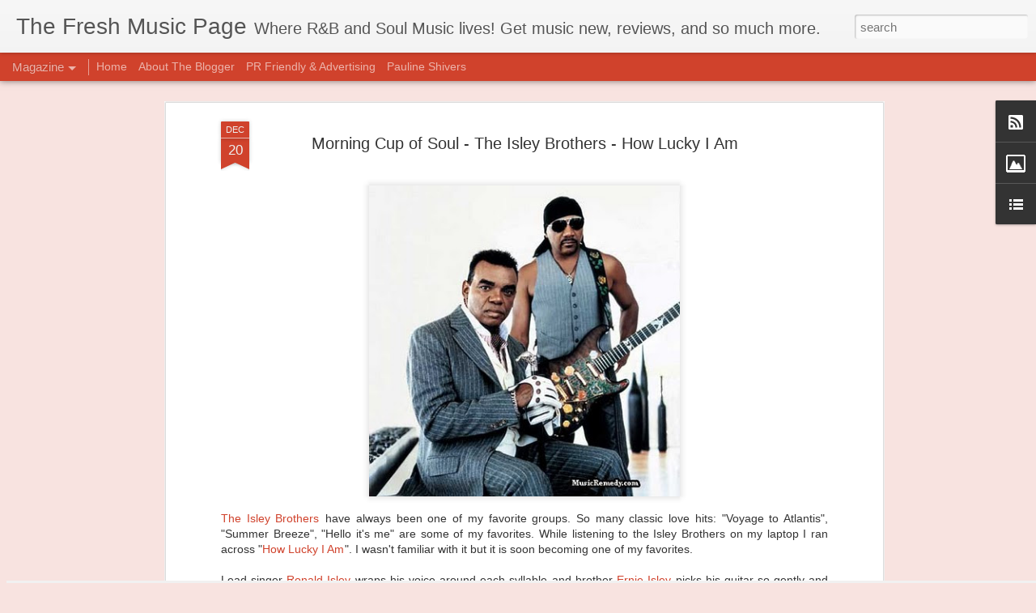

--- FILE ---
content_type: text/javascript; charset=UTF-8
request_url: http://www.thefreshmusicpage.com/?v=0&action=initial&widgetId=Image1&responseType=js&xssi_token=AOuZoY7gDfx9DAMnsuIOrkoQgDEUr06cTg%3A1766929112094
body_size: 469
content:
try {
_WidgetManager._HandleControllerResult('Image1', 'initial',{'title': 'Always Remembering Whitney Houston', 'width': 180, 'height': 135, 'sourceUrl': 'https://blogger.googleusercontent.com/img/b/R29vZ2xl/AVvXsEj_345PKhy1FPXTEilIjZAUZ8l_MD-2vs1LEhy_8pr3nDnxGZvkV2wsAmorosfkPkozaCk3cJ-a8ZqytxUn9c6Dvs7D3-2J-JgH4cgmHNaQGKWHQKdDA-6PVHkV2zp-PXo_9m84D29Rt60f/s180/whitney-houston-1024x768-16519.jpg', 'caption': '8/9/1963 - 2/11/2012', 'link': '', 'shrinkToFit': false, 'sectionWidth': 195});
} catch (e) {
  if (typeof log != 'undefined') {
    log('HandleControllerResult failed: ' + e);
  }
}


--- FILE ---
content_type: text/javascript; charset=UTF-8
request_url: http://www.thefreshmusicpage.com/?v=0&action=initial&widgetId=Image1&responseType=js&xssi_token=AOuZoY7gDfx9DAMnsuIOrkoQgDEUr06cTg%3A1766929112094
body_size: 469
content:
try {
_WidgetManager._HandleControllerResult('Image1', 'initial',{'title': 'Always Remembering Whitney Houston', 'width': 180, 'height': 135, 'sourceUrl': 'https://blogger.googleusercontent.com/img/b/R29vZ2xl/AVvXsEj_345PKhy1FPXTEilIjZAUZ8l_MD-2vs1LEhy_8pr3nDnxGZvkV2wsAmorosfkPkozaCk3cJ-a8ZqytxUn9c6Dvs7D3-2J-JgH4cgmHNaQGKWHQKdDA-6PVHkV2zp-PXo_9m84D29Rt60f/s180/whitney-houston-1024x768-16519.jpg', 'caption': '8/9/1963 - 2/11/2012', 'link': '', 'shrinkToFit': false, 'sectionWidth': 195});
} catch (e) {
  if (typeof log != 'undefined') {
    log('HandleControllerResult failed: ' + e);
  }
}


--- FILE ---
content_type: text/javascript; charset=UTF-8
request_url: http://www.thefreshmusicpage.com/?v=0&action=initial&widgetId=BlogList1&responseType=js&xssi_token=AOuZoY7gDfx9DAMnsuIOrkoQgDEUr06cTg%3A1766929112094
body_size: 2779
content:
try {
_WidgetManager._HandleControllerResult('BlogList1', 'initial',{'title': 'Blog Roll', 'sortType': 'LAST_UPDATE_DESCENDING', 'numItemsToShow': 0, 'showIcon': true, 'showItemTitle': true, 'showItemSnippet': false, 'showItemThumbnail': false, 'showTimePeriodSinceLastUpdate': false, 'tagName': 'BlogList1-www.thefreshmusicpage.com', 'textColor': '#000', 'linkColor': '#00c', 'totalItems': 8, 'showAllText': 'Show All', 'showNText': 'Show 8', 'items': [{'displayStyle': 'display: block;', 'blogTitle': 'The Cubicle Chick', 'blogUrl': 'https://www.thecubiclechick.com/', 'blogIconUrl': 'https://lh3.googleusercontent.com/blogger_img_proxy/AEn0k_sVUW2h5LJHb3SMhdtO_6N9pgEYifctQirsajZNtNmTYMkbDhbxhfLo2xLVuNZvvMMuatzvlDcea-fORqUQV43ilGx0M6t3NTyScjTWcjA\x3ds16-w16-h16', 'itemTitle': 'How to Build a Wellness Routine That Fits Into a Busy Office Schedule', 'itemUrl': 'https://www.thecubiclechick.com/2025/11/28/how-to-build-a-wellness-routine/', 'itemSnippet': '\n\nA lot of people assume wellness requires extra time, long workouts, or a \ncalmer schedule than they actually have. In a busy office environment, it\u2019s \neasy...', 'itemThumbnail': '', 'timePeriodSinceLastUpdate': '4 weeks ago'}, {'displayStyle': 'display: block;', 'blogTitle': 'Six Twenty Seven', 'blogUrl': 'https://www.sixtwentysevenblog.com/', 'blogIconUrl': 'https://lh3.googleusercontent.com/blogger_img_proxy/AEn0k_s-rPjsYcRqZrBabGf4p5CBr0Ltv8SU9DrxfCeCrvxTby-i6ee8EpVOVph3MHUeykR3IE311PBibWBBxBfM5FNGQ2Rayt7zlqFknfkWZJoNJGI\x3ds16-w16-h16', 'itemTitle': 'Just The Tip Podcast: Episode 7 - You don\x27t have to be fat, poor or unhappy', 'itemUrl': 'https://www.sixtwentysevenblog.com/2019/04/just-tip-podcast-episode-7-you-dont.html', 'itemSnippet': '\nHey Friends! Mike and I took a few weeks off to travel and live a bit of \nlife, but we\x27re back with a new episode. Mike is down 15 lbs and Ishea is \nnow on ...', 'itemThumbnail': {'url': 'https://blogger.googleusercontent.com/img/b/R29vZ2xl/AVvXsEhFBS9BiVBjHsn5_oyehGwSkk5yLlk3j1CDnXQbMFTsJu3z8mzsTm0z1CRfkw1rk0qMVjKnDc4QcAYK6JAhWyuG1OuF5XWWFf3vm4-AwVAsCu0M3_Ofuo5KR_fGWs_S63k1oHs3/s72-w200-h200-c/Just+The+Tip+Podcast+Season+1.png', 'width': 72, 'height': 72}, 'timePeriodSinceLastUpdate': '6 years ago'}, {'displayStyle': 'display: block;', 'blogTitle': 'Kizzy-online', 'blogUrl': 'http://www.kizzy-online.com', 'blogIconUrl': 'https://lh3.googleusercontent.com/blogger_img_proxy/AEn0k_vekU_hRUPxEIKSt3yUBkdV8kHXOz8kyysc4EtDqPRgda2miieFY8IsOPQFEn_bOyYtZ-T6NZpGz0eS6LIYSX0zhD4Pe7epfWd-fQ\x3ds16-w16-h16', 'itemTitle': 'My Summer makeup favorites', 'itemUrl': 'http://www.kizzy-online.com/2018/07/18/my-summer-makeup-favorites/', 'itemSnippet': '\n\nHi everyone! Hope all is well. I haven\u2019t been posting that often, but what \nelse is new, right? \ud83d\ude00 Just been enjoying the summer break. My family came \nto ...', 'itemThumbnail': '', 'timePeriodSinceLastUpdate': '7 years ago'}, {'displayStyle': 'display: block;', 'blogTitle': 'EAR 2 THE STREETS', 'blogUrl': 'http://e2streets.blogspot.com/', 'blogIconUrl': 'https://lh3.googleusercontent.com/blogger_img_proxy/AEn0k_s9Y-bDlagebMf13LH3lbwvJKPRYZQ5d1yhufJwNrQePGeIgcKjPFeluAqx0XnyYnw0gHRzJmQoT1g4rYnKkK7Jv5N7nXjwA7lSk832\x3ds16-w16-h16', 'itemTitle': 'Pampers Cruisers Diapers Economy Plus Pack, Size 7, 92 Count', 'itemUrl': 'http://e2streets.blogspot.com/2015/09/pampers-cruisers-diapers-economy-plus.html', 'itemSnippet': 'Pampers Cruisers Diapers Economy Plus Pack, Size 7, 92 Count\nB00DDMIMUW\n\nProduct Description\n\nPampers Cruisers is the first and only diaper that has Extra Ab...', 'itemThumbnail': {'url': 'http://1.bp.blogspot.com/-6MNXLB0bpI0/UZpQ-QM0UlI/AAAAAAAAAAM/llYcJc51hrI/s72-c/disclosure.png', 'width': 72, 'height': 72}, 'timePeriodSinceLastUpdate': '10 years ago'}, {'displayStyle': 'display: block;', 'blogTitle': 'The Black Socialite', 'blogUrl': 'http://theblacksocialite.blogspot.com/', 'blogIconUrl': 'https://lh3.googleusercontent.com/blogger_img_proxy/AEn0k_s_EbiP_HwWmS6Pyru-tUwZVTMJmsZVYMtHnkqL7FdokugDo3IlzVsenbz14dvE8FA6XeMh5kReQcUfOLOPrh7quTJa_R6SGbXTrVK2OLKZze2lh5o\x3ds16-w16-h16', 'itemTitle': 'Happy July 4th Holiday USA!', 'itemUrl': 'http://theblacksocialite.blogspot.com/2015/07/happy-july-4th-holiday-usa.html', 'itemSnippet': '\n\nHave a safe and wonderful July 4th holiday weekend, everyone! \n', 'itemThumbnail': {'url': 'http://lh3.googleusercontent.com/-81P7gJxLrq8/VZcQGq3ohtI/AAAAAAAABFk/14o2JSdGr9A/s72-c/52453.gif', 'width': 72, 'height': 72}, 'timePeriodSinceLastUpdate': '10 years ago'}, {'displayStyle': 'display: block;', 'blogTitle': 'SOULPOWER IS ON', 'blogUrl': 'http://www.soulpowerison.com/', 'blogIconUrl': 'https://lh3.googleusercontent.com/blogger_img_proxy/AEn0k_syGyIgd0DNmbWPgirCxT0N05GmEQrSPByUX09vIUAvAUlBzrk8YfZSG8NfyH4F2Oz1zLH14xIqbfKf23HbXQ1wggR4t5S0dEPSZA\x3ds16-w16-h16', 'itemTitle': 'Thanksgiving', 'itemUrl': 'http://www.soulpowerison.com/2013/11/thanksgiving.html', 'itemSnippet': 'Here\x27s what several public figures are thankful for this year. What made me \ntake notice was Chelsea Manning\x27s piece. Not for the backstory but for \npersons ...', 'itemThumbnail': '', 'timePeriodSinceLastUpdate': '12 years ago'}, {'displayStyle': 'display: block;', 'blogTitle': '::SadaSanity\x26#8482;::', 'blogUrl': 'http://sadaisthesun.blogspot.com/', 'blogIconUrl': 'https://lh3.googleusercontent.com/blogger_img_proxy/AEn0k_s7cUvNeEQj0pOvGIe63aAGoA6R24TeaLkCg-cq4eL0Eg3pO2dpaadYMcNT_Im_qEPnQf8F9M4u0wcPQHWMFityOpVv61WZtlL4KD5XLiB9\x3ds16-w16-h16', 'itemTitle': '\x22Forget about it ...\x22', 'itemUrl': 'http://sadaisthesun.blogspot.com/2012/11/about-it.html', 'itemSnippet': '\n\nI\x27ve never left a friend of mine alone in their struggle. If I had it, and \nyou didn\x27t, we both had it. I\x27ve been that way for as long as I can \nremember. ...', 'itemThumbnail': '', 'timePeriodSinceLastUpdate': '13 years ago'}, {'displayStyle': 'display: block;', 'blogTitle': 'Wilson \x26 Alroy\x27s Record Reviews', 'blogUrl': 'http://www.warr.org/cgi-bin/randompickpan2.cgi', 'blogIconUrl': 'https://lh3.googleusercontent.com/blogger_img_proxy/AEn0k_vAh2bdZdJFQenXPI-BV-MXDK7s4DBqOaQTEDTvqv4eDCKJpkCEmly17ffVBnol-5YS78rCBeBLgfzyMRQt3hqBpQ\x3ds16-w16-h16'}]});
} catch (e) {
  if (typeof log != 'undefined') {
    log('HandleControllerResult failed: ' + e);
  }
}
